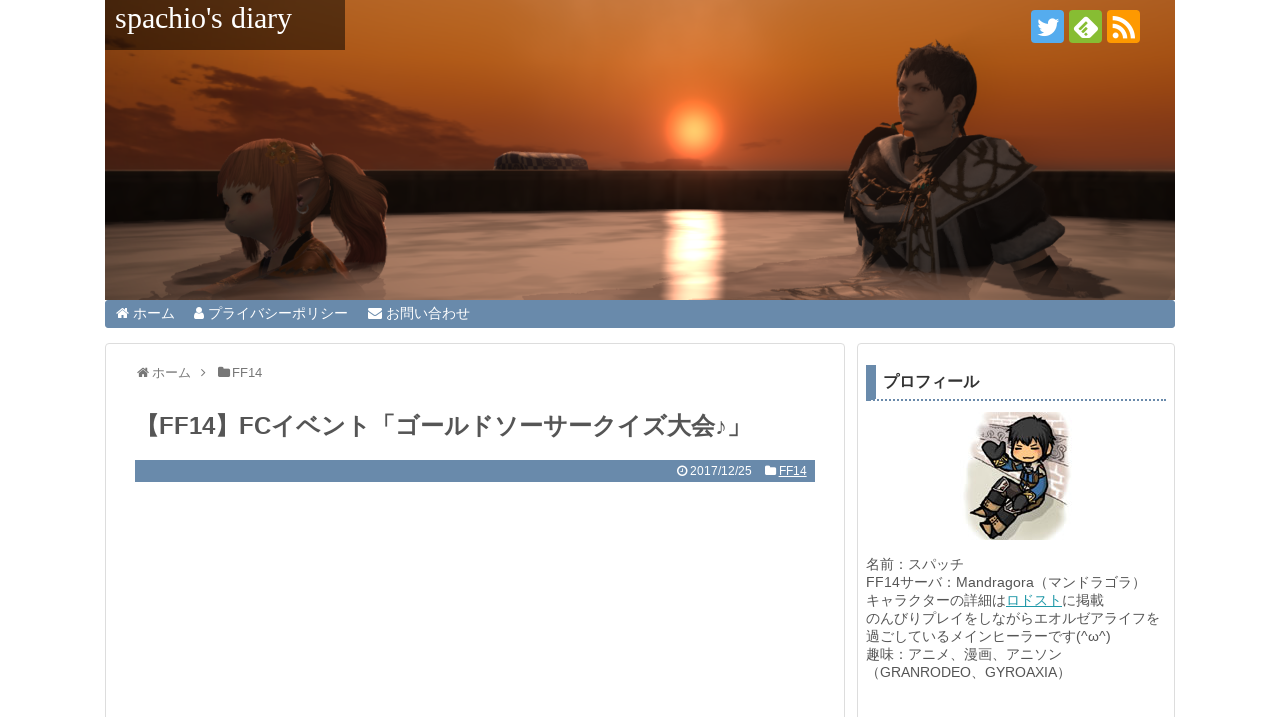

--- FILE ---
content_type: text/html; charset=UTF-8
request_url: https://spachiosiren.com/ff14/post-649/
body_size: 13248
content:
<!DOCTYPE html>
<html lang="ja">
<head>
<meta charset="UTF-8">
  <meta name="viewport" content="width=device-width,initial-scale=1.0">
<link rel="alternate" type="application/rss+xml" title="spachio&#039;s diary RSS Feed" href="https://spachiosiren.com/feed/" />
<link rel="pingback" href="https://spachiosiren.com/xmlrpc.php" />
<meta name="description" content="メリクリ～♪といっても平日だと社会人は普段の平日と変わりないですね(;'∀')北日本は天気も大荒れのようですのでお気をつけくださいませ＞＜さてさて昨日はFCのイベントでゴールドソーサーでクイズ大会を行ってました＾＾ルール・PT対抗戦（昨日は" />
<meta name="keywords" content="FF14" />
<!-- OGP -->
<meta property="og:type" content="article">
<meta property="og:description" content="メリクリ～♪といっても平日だと社会人は普段の平日と変わりないですね(;'∀')北日本は天気も大荒れのようですのでお気をつけくださいませ＞＜さてさて昨日はFCのイベントでゴールドソーサーでクイズ大会を行ってました＾＾ルール・PT対抗戦（昨日は">
<meta property="og:title" content="【FF14】FCイベント「ゴールドソーサークイズ大会♪」">
<meta property="og:url" content="https://spachiosiren.com/ff14/post-649/">
<meta property="og:image" content="https://spachiosiren.com/wp-content/uploads/2017/12/ffxiv_20171224_222954.png">
<meta property="og:site_name" content="spachio&#039;s diary">
<meta property="og:locale" content="ja_JP">
<!-- /OGP -->
<!-- Twitter Card -->
<meta name="twitter:card" content="summary">
<meta name="twitter:description" content="メリクリ～♪といっても平日だと社会人は普段の平日と変わりないですね(;'∀')北日本は天気も大荒れのようですのでお気をつけくださいませ＞＜さてさて昨日はFCのイベントでゴールドソーサーでクイズ大会を行ってました＾＾ルール・PT対抗戦（昨日は">
<meta name="twitter:title" content="【FF14】FCイベント「ゴールドソーサークイズ大会♪」">
<meta name="twitter:url" content="https://spachiosiren.com/ff14/post-649/">
<meta name="twitter:image" content="https://spachiosiren.com/wp-content/uploads/2017/12/ffxiv_20171224_222954.png">
<meta name="twitter:domain" content="spachiosiren.com">
<meta name="twitter:creator" content="@spacchi">
<meta name="twitter:site" content="@spacchi">
<!-- /Twitter Card -->


<script async src="https://pagead2.googlesyndication.com/pagead/js/adsbygoogle.js"></script>
<script>
     (adsbygoogle = window.adsbygoogle || []).push({
          google_ad_client: "ca-pub-3999001038248158",
          enable_page_level_ads: true
     });
</script><title>【FF14】FCイベント「ゴールドソーサークイズ大会♪」 | spachio&#039;s diary</title>

<!-- All in One SEO Pack 2.4.3 by Michael Torbert of Semper Fi Web Design[2087,2122] -->
<meta name="description"  content="メリクリ～♪ といっても平日だと社会人は普段の平日と変わりないですね(;&#039;∀&#039;) 北日本は天気も大荒れのようですのでお気をつけくださいませ＞＜ さてさて昨日はFCのイベントでゴールドソーサーでクイズ大会を行ってました＾＾ ルール ・PT対抗戦（昨日は10人いたので（主催者除く）、3・3・4の3チームで開催）" />

<link rel="canonical" href="https://spachiosiren.com/ff14/post-649/" />
<!-- /all in one seo pack -->
<link rel='dns-prefetch' href='//webfonts.xserver.jp' />
<link rel='dns-prefetch' href='//s.w.org' />
<link rel="alternate" type="application/rss+xml" title="spachio&#039;s diary &raquo; フィード" href="https://spachiosiren.com/feed/" />
<link rel="alternate" type="application/rss+xml" title="spachio&#039;s diary &raquo; コメントフィード" href="https://spachiosiren.com/comments/feed/" />
<link rel="alternate" type="application/rss+xml" title="spachio&#039;s diary &raquo; 【FF14】FCイベント「ゴールドソーサークイズ大会♪」 のコメントのフィード" href="https://spachiosiren.com/ff14/post-649/feed/" />
		<script type="text/javascript">
			window._wpemojiSettings = {"baseUrl":"https:\/\/s.w.org\/images\/core\/emoji\/2.3\/72x72\/","ext":".png","svgUrl":"https:\/\/s.w.org\/images\/core\/emoji\/2.3\/svg\/","svgExt":".svg","source":{"concatemoji":"https:\/\/spachiosiren.com\/wp-includes\/js\/wp-emoji-release.min.js"}};
			!function(t,a,e){var r,i,n,o=a.createElement("canvas"),l=o.getContext&&o.getContext("2d");function c(t){var e=a.createElement("script");e.src=t,e.defer=e.type="text/javascript",a.getElementsByTagName("head")[0].appendChild(e)}for(n=Array("flag","emoji4"),e.supports={everything:!0,everythingExceptFlag:!0},i=0;i<n.length;i++)e.supports[n[i]]=function(t){var e,a=String.fromCharCode;if(!l||!l.fillText)return!1;switch(l.clearRect(0,0,o.width,o.height),l.textBaseline="top",l.font="600 32px Arial",t){case"flag":return(l.fillText(a(55356,56826,55356,56819),0,0),e=o.toDataURL(),l.clearRect(0,0,o.width,o.height),l.fillText(a(55356,56826,8203,55356,56819),0,0),e===o.toDataURL())?!1:(l.clearRect(0,0,o.width,o.height),l.fillText(a(55356,57332,56128,56423,56128,56418,56128,56421,56128,56430,56128,56423,56128,56447),0,0),e=o.toDataURL(),l.clearRect(0,0,o.width,o.height),l.fillText(a(55356,57332,8203,56128,56423,8203,56128,56418,8203,56128,56421,8203,56128,56430,8203,56128,56423,8203,56128,56447),0,0),e!==o.toDataURL());case"emoji4":return l.fillText(a(55358,56794,8205,9794,65039),0,0),e=o.toDataURL(),l.clearRect(0,0,o.width,o.height),l.fillText(a(55358,56794,8203,9794,65039),0,0),e!==o.toDataURL()}return!1}(n[i]),e.supports.everything=e.supports.everything&&e.supports[n[i]],"flag"!==n[i]&&(e.supports.everythingExceptFlag=e.supports.everythingExceptFlag&&e.supports[n[i]]);e.supports.everythingExceptFlag=e.supports.everythingExceptFlag&&!e.supports.flag,e.DOMReady=!1,e.readyCallback=function(){e.DOMReady=!0},e.supports.everything||(r=function(){e.readyCallback()},a.addEventListener?(a.addEventListener("DOMContentLoaded",r,!1),t.addEventListener("load",r,!1)):(t.attachEvent("onload",r),a.attachEvent("onreadystatechange",function(){"complete"===a.readyState&&e.readyCallback()})),(r=e.source||{}).concatemoji?c(r.concatemoji):r.wpemoji&&r.twemoji&&(c(r.twemoji),c(r.wpemoji)))}(window,document,window._wpemojiSettings);
		</script>
		<style type="text/css">
img.wp-smiley,
img.emoji {
	display: inline !important;
	border: none !important;
	box-shadow: none !important;
	height: 1em !important;
	width: 1em !important;
	margin: 0 .07em !important;
	vertical-align: -0.1em !important;
	background: none !important;
	padding: 0 !important;
}
</style>
<link rel='stylesheet' id='simplicity-style-css'  href='https://spachiosiren.com/wp-content/themes/simplicity2/style.css' type='text/css' media='all' />
<link rel='stylesheet' id='responsive-style-css'  href='https://spachiosiren.com/wp-content/themes/simplicity2/css/responsive-pc.css' type='text/css' media='all' />
<link rel='stylesheet' id='skin-style-css'  href='https://spachiosiren.com/wp-content/themes/simplicity2-child/skins/skin-template/style.css' type='text/css' media='all' />
<link rel='stylesheet' id='font-awesome-style-css'  href='https://spachiosiren.com/wp-content/themes/simplicity2/webfonts/css/font-awesome.min.css' type='text/css' media='all' />
<link rel='stylesheet' id='icomoon-style-css'  href='https://spachiosiren.com/wp-content/themes/simplicity2/webfonts/icomoon/style.css' type='text/css' media='all' />
<link rel='stylesheet' id='responsive-mode-style-css'  href='https://spachiosiren.com/wp-content/themes/simplicity2/responsive.css' type='text/css' media='all' />
<link rel='stylesheet' id='narrow-style-css'  href='https://spachiosiren.com/wp-content/themes/simplicity2/css/narrow.css' type='text/css' media='all' />
<link rel='stylesheet' id='media-style-css'  href='https://spachiosiren.com/wp-content/themes/simplicity2/css/media.css' type='text/css' media='all' />
<link rel='stylesheet' id='extension-style-css'  href='https://spachiosiren.com/wp-content/themes/simplicity2/css/extension.css' type='text/css' media='all' />
<style id='extension-style-inline-css' type='text/css'>
#site-title a{color:#fff}#navi ul,#navi ul.sub-menu,#navi ul.children{background-color:#698aab;border-color:#698aab}#navi ul li a{color:#fff}#navi ul li a:hover{background-color:#007bbb}#sharebar{margin-left:-120px}#h-top{min-height:300px}.ad-space{text-align:center}ul.snsp li.twitter-page a span{background-color:#55acee}ul.snsp li.facebook-page a span{background-color:#3b5998}ul.snsp li.google-plus-page a span{background-color:#dd4b39}ul.snsp li.instagram-page a span{background-color:#3f729b}ul.snsp li.hatebu-page a span{background-color:#008fde}ul.snsp li.pinterest-page a span{background-color:#cc2127}ul.snsp li.youtube-page a span{background-color:#e52d27}ul.snsp li.flickr-page a span{background-color:#1d1d1b}ul.snsp li.github-page a span{background-color:#24292e}ul.snsp li.line-page a span{background-color:#00c300}ul.snsp li.feedly-page a span{background-color:#87bd33}ul.snsp li.push7-page a span{background-color:#eeac00}ul.snsp li.rss-page a span{background-color:#fe9900}ul.snsp li a:hover{opacity:.7}.article{font-size:15px} .entry-thumb img,.related-entry-thumb img,.widget_new_entries ul li img,.widget_new_popular ul li img,.widget_popular_ranking ul li img,#prev-next img,.widget_new_entries .new-entrys-large .new-entry img{border-radius:10px} #sidebar{background-color:#fff;padding:5px 8px;border-radius:4px;border:1px solid #ddd}@media screen and (max-width:639px){.article br{display:block}}#h-top{background-image:url(https://spachiosiren.com/wp-content/uploads/2017/11/cropped-ffxiv_20170723_145047.png)}
</style>
<link rel='stylesheet' id='child-style-css'  href='https://spachiosiren.com/wp-content/themes/simplicity2-child/style.css' type='text/css' media='all' />
<link rel='stylesheet' id='child-responsive-mode-style-css'  href='https://spachiosiren.com/wp-content/themes/simplicity2-child/responsive.css' type='text/css' media='all' />
<link rel='stylesheet' id='print-style-css'  href='https://spachiosiren.com/wp-content/themes/simplicity2/css/print.css' type='text/css' media='print' />
<link rel='stylesheet' id='contact-form-7-css'  href='https://spachiosiren.com/wp-content/plugins/contact-form-7/includes/css/styles.css' type='text/css' media='all' />
<link rel='stylesheet' id='font-awesome-four-css'  href='https://spachiosiren.com/wp-content/plugins/font-awesome-4-menus/css/font-awesome.min.css' type='text/css' media='all' />
<link rel='stylesheet' id='wordpress-popular-posts-css-css'  href='https://spachiosiren.com/wp-content/plugins/wordpress-popular-posts/public/css/wpp.css' type='text/css' media='all' />
<link rel='stylesheet' id='amazonjs-css'  href='https://spachiosiren.com/wp-content/plugins/amazonjs/css/amazonjs.css' type='text/css' media='all' />
<link rel='stylesheet' id='wp-associate-post-r2-css'  href='https://spachiosiren.com/wp-content/plugins/wp-associate-post-r2/css/skin-standard.css' type='text/css' media='all' />
<script type='text/javascript' src='https://spachiosiren.com/wp-includes/js/jquery/jquery.js'></script>
<script type='text/javascript' src='https://spachiosiren.com/wp-includes/js/jquery/jquery-migrate.min.js'></script>
<script type='text/javascript' src='//webfonts.xserver.jp/js/xserver.js'></script>
<script type='text/javascript'>
/* <![CDATA[ */
var wpp_params = {"sampling_active":"","sampling_rate":"100","ajax_url":"https:\/\/spachiosiren.com\/wp-admin\/admin-ajax.php","action":"update_views_ajax","ID":"649","token":"c780672925"};
/* ]]> */
</script>
<script type='text/javascript' src='https://spachiosiren.com/wp-content/plugins/wordpress-popular-posts/public/js/wpp.js'></script>
<link rel='shortlink' href='https://spachiosiren.com/?p=649' />
<link rel="alternate" type="application/json+oembed" href="https://spachiosiren.com/wp-json/oembed/1.0/embed?url=https%3A%2F%2Fspachiosiren.com%2Fff14%2Fpost-649%2F" />
<link rel="alternate" type="text/xml+oembed" href="https://spachiosiren.com/wp-json/oembed/1.0/embed?url=https%3A%2F%2Fspachiosiren.com%2Fff14%2Fpost-649%2F&#038;format=xml" />
		<style type="text/css">.recentcomments a{display:inline !important;padding:0 !important;margin:0 !important;}</style>
		<style type="text/css">.broken_link, a.broken_link {
	text-decoration: line-through;
}</style><link href="https://maxcdn.bootstrapcdn.com/font-awesome/4.7.0/css/font-awesome.min.css" rel="stylesheet" integrity="sha384-wvfXpqpZZVQGK6TAh5PVlGOfQNHSoD2xbE+QkPxCAFlNEevoEH3Sl0sibVcOQVnN" crossorigin="anonymous">
</head>
  <body class="post-template-default single single-post postid-649 single-format-standard categoryid-2" itemscope itemtype="http://schema.org/WebPage">
<!-- Google tag (gtag.js) -->
<script async src="https://www.googletagmanager.com/gtag/js?id=G-GKTS3PL0TX"></script>
<script>
  window.dataLayer = window.dataLayer || [];
  function gtag(){dataLayer.push(arguments);}
  gtag('js', new Date());

  gtag('config', 'G-GKTS3PL0TX');
</script>
    <div id="container">

      <!-- header -->
      <header itemscope itemtype="http://schema.org/WPHeader">
        <div id="header" class="clearfix">
          <div id="header-in">

                        <div id="h-top">
              <!-- モバイルメニュー表示用のボタン -->
<div id="mobile-menu">
  <a id="mobile-menu-toggle" href="#"><span class="fa fa-bars fa-2x"></span></a>
</div>

              <div class="alignleft top-title-catchphrase">
                <!-- サイトのタイトル -->
<p id="site-title" itemscope itemtype="http://schema.org/Organization">
  <a href="https://spachiosiren.com/">spachio&#039;s diary</a></p>
<!-- サイトの概要 -->
<p id="site-description">
  FF14のマンドラゴラ鯖で遊んでいるスパッチ（spacchi）がお届けするプレイ日記やお役立ち情報提供ブログです。たまに他のゲームやアニメ＆アニソン、漫画のことも書きます。</p>
              </div>

              <div class="alignright top-sns-follows">
                                <!-- SNSページ -->
<div class="sns-pages">
<ul class="snsp">
<li class="twitter-page"><a href="//twitter.com/spacchi" target="_blank" title="Twitterをフォロー" rel="nofollow"><span class="icon-twitter-logo"></span></a></li><li class="feedly-page"><a href="//feedly.com/i/subscription/feed/https://spachiosiren.com/feed/" target="blank" title="feedlyで更新情報を購読" rel="nofollow"><span class="icon-feedly-logo"></span></a></li><li class="rss-page"><a href="https://spachiosiren.com/feed/" target="_blank" title="RSSで更新情報をフォロー" rel="nofollow"><span class="icon-rss-logo"></span></a></li>  </ul>
</div>
                              </div>

            </div><!-- /#h-top -->
          </div><!-- /#header-in -->
        </div><!-- /#header -->
      </header>

      <!-- Navigation -->
<nav itemscope itemtype="http://schema.org/SiteNavigationElement">
  <div id="navi">
      	<div id="navi-in">
      <div class="menu-%e3%82%b0%e3%83%ad%e3%83%bc%e3%83%90%e3%83%ab%e3%83%a1%e3%83%8b%e3%83%a5%e3%83%bc-container"><ul id="menu-%e3%82%b0%e3%83%ad%e3%83%bc%e3%83%90%e3%83%ab%e3%83%a1%e3%83%8b%e3%83%a5%e3%83%bc" class="menu"><li id="menu-item-14" class="menu-item menu-item-type-custom menu-item-object-custom menu-item-home menu-item-14"><a href="https://spachiosiren.com/"><i class="fa fa-home"></i><span class="fontawesome-text"> ホーム</span></a></li>
<li id="menu-item-93" class="menu-item menu-item-type-post_type menu-item-object-page menu-item-93"><a href="https://spachiosiren.com/privacypolicy/"><i class="fa fa-user"></i><span class="fontawesome-text"> プライバシーポリシー</span></a></li>
<li id="menu-item-26" class="menu-item menu-item-type-post_type menu-item-object-page menu-item-26"><a href="https://spachiosiren.com/contact/"><i class="fa fa-envelope"></i><span class="fontawesome-text"> お問い合わせ</span></a></li>
</ul></div>    </div><!-- /#navi-in -->
  </div><!-- /#navi -->
</nav>
<!-- /Navigation -->
      <!-- 本体部分 -->
      <div id="body">
        <div id="body-in" class="cf">

          
          <!-- main -->
          <main itemscope itemprop="mainContentOfPage">
            <div id="main" itemscope itemtype="http://schema.org/Blog">
      <div id="simplicityclassictextwidget-9" class="widget-over-breadcrumbs classic-textwidget">				<div class="classic-text-widget"></div>
			</div>  
  <div id="breadcrumb" class="breadcrumb-category"><div itemtype="https://schema.org/ListItem" itemscope="" class="breadcrumb-home"><span class="fa fa-home fa-fw"></span><a href="https://spachiosiren.com" itemprop="url"><span itemprop="title">ホーム</span></a><span class="sp"><span class="fa fa-angle-right"></span></span></div><div itemtype="https://schema.org/ListItem" itemscope=""><span class="fa fa-folder fa-fw"></span><a href="https://spachiosiren.com/category/ff14/" itemprop="url"><span itemprop="title">FF14</span></a></div></div><!-- /#breadcrumb -->  <div id="post-649" class="post-649 post type-post status-publish format-standard has-post-thumbnail hentry category-ff14 tag-ff14 tag-poccopoco tag-22">
  <article class="article">
  
      <div id="custom_html-10" class="widget_text widget-over-articletitle widget_custom_html"><div class="textwidget custom-html-widget"></div></div>  
  <header>
    <h1 class="entry-title">
            【FF14】FCイベント「ゴールドソーサークイズ大会♪」          </h1>
    <p class="post-meta">
            <span class="post-date"><span class="fa fa-clock-o fa-fw"></span><time class="entry-date date published updated" datetime="2017-12-25T22:49:45+00:00">2017/12/25</time></span>
    
      <span class="category"><span class="fa fa-folder fa-fw"></span><a href="https://spachiosiren.com/category/ff14/" rel="category tag">FF14</a></span>

      
      
      
      
      
    </p>

    
    
    
          <div id="custom_html-11" class="widget_text widget-over-article widget_custom_html"><div class="textwidget custom-html-widget"><script async src="//pagead2.googlesyndication.com/pagead/js/adsbygoogle.js"></script>
<!-- spa-textlink -->
<ins class="adsbygoogle"
     style="display:block"
     data-ad-client="ca-pub-3999001038248158"
     data-ad-slot="7833480537"
     data-ad-format="link"
     data-full-width-responsive="true"></ins>
<script>
(adsbygoogle = window.adsbygoogle || []).push({});
</script></div></div>      </header>

  
  <div id="the-content" class="entry-content">
  <p>メリクリ～♪<br />
といっても平日だと社会人は普段の平日と変わりないですね(;&#8217;∀&#8217;)<br />
北日本は天気も大荒れのようですのでお気をつけくださいませ＞＜</p>
<p>さてさて昨日はFCのイベントでゴールドソーサーでクイズ大会を行ってました＾＾</p>
<h3>ルール</h3>
<p>・PT対抗戦（昨日は10人いたので（主催者除く）、3・3・4の3チームで開催）<br />
・出題後、解答を探しに行くときにはチーム全員で行くのもOK、メンバーを一人残しておくのもOK<br />
・移動の際はスプリントはOK、エーテライトはNG、忍者などで移動を早くするのもNG<br />
・解答は出題者にエモート（昨日は出題者の趣味！？で/slap）した上でTELLで解答<br />
・1着のチームは10pt、2着は5pt。誤答の場合はマイナス2pt<br />
・クイズ中にGATEが発生した場合、任意で参加可能。クリアした場合は一人につき5pt。チーム全員がクリアした場合はボーナスで10pt</p>
<p><img class="alignnone size-large wp-image-652" src="http://spachiosiren.com/wp-content/uploads/2017/12/ffxiv_20171224_222153-1024x557.png" alt="" width="680" height="370" srcset="https://spachiosiren.com/wp-content/uploads/2017/12/ffxiv_20171224_222153-1024x557.png 1024w, https://spachiosiren.com/wp-content/uploads/2017/12/ffxiv_20171224_222153-500x272.png 500w, https://spachiosiren.com/wp-content/uploads/2017/12/ffxiv_20171224_222153-768x418.png 768w, https://spachiosiren.com/wp-content/uploads/2017/12/ffxiv_20171224_222153-320x174.png 320w" sizes="(max-width: 680px) 100vw, 680px" /></p>
<h3>問題</h3>
<p>Q.ゴールドソーサー内の噴水の数は？<br />
<img class="alignnone size-large wp-image-657" src="http://spachiosiren.com/wp-content/uploads/2017/12/ffxiv_20171224_222954-1024x557.png" alt="" width="680" height="370" srcset="https://spachiosiren.com/wp-content/uploads/2017/12/ffxiv_20171224_222954-1024x557.png 1024w, https://spachiosiren.com/wp-content/uploads/2017/12/ffxiv_20171224_222954-500x272.png 500w, https://spachiosiren.com/wp-content/uploads/2017/12/ffxiv_20171224_222954-768x418.png 768w, https://spachiosiren.com/wp-content/uploads/2017/12/ffxiv_20171224_222954-320x174.png 320w" sizes="(max-width: 680px) 100vw, 680px" /></p>
<p>Q.ゴールドソーサーに河童がいるのはどこのエリア？<br />
<img class="alignnone size-large wp-image-655" src="http://spachiosiren.com/wp-content/uploads/2017/12/ffxiv_20171224_223700-1024x557.png" alt="" width="680" height="370" srcset="https://spachiosiren.com/wp-content/uploads/2017/12/ffxiv_20171224_223700-1024x557.png 1024w, https://spachiosiren.com/wp-content/uploads/2017/12/ffxiv_20171224_223700-500x272.png 500w, https://spachiosiren.com/wp-content/uploads/2017/12/ffxiv_20171224_223700-768x418.png 768w, https://spachiosiren.com/wp-content/uploads/2017/12/ffxiv_20171224_223700-320x174.png 320w" sizes="(max-width: 680px) 100vw, 680px" /></p>
<p>Q.テルビ・ケスルビが待っている人は？<br />
<img class="alignnone size-large wp-image-656" src="http://spachiosiren.com/wp-content/uploads/2017/12/ffxiv_20171224_224049-1024x557.jpg" alt="" width="680" height="370" srcset="https://spachiosiren.com/wp-content/uploads/2017/12/ffxiv_20171224_224049-1024x557.jpg 1024w, https://spachiosiren.com/wp-content/uploads/2017/12/ffxiv_20171224_224049-500x272.jpg 500w, https://spachiosiren.com/wp-content/uploads/2017/12/ffxiv_20171224_224049-768x418.jpg 768w, https://spachiosiren.com/wp-content/uploads/2017/12/ffxiv_20171224_224049-320x174.jpg 320w" sizes="(max-width: 680px) 100vw, 680px" /></p>
<p>とかとか他にも結構な問題数が出題されて、どれもパッとわかるようなものじゃないのでメンバーとパーティーチャットで相談しながらワイワイ楽しんでましたｗ<br />
（皆さん上の問題すぐにわかりますか？）</p>
<p>あと、SS撮り忘れてしまったけど、途中発生したGATE『はないきフンガー』ではメンバー全員クリアの奇跡が起きましたｗｗｗ<br />
（クリア確率が高い位置にメンバー全員が固まる作戦が見事に的中ｗ）</p>
<h3>結果</h3>
<p>最初は出遅れた我がチームは奇跡のGATEクリアもあってかなりいい勝負をしていたのですが、お約束の最終問題で結果が決まるパティーンにより残念ながら2位にｗ</p>
<p>1位のチームはメンバー間でダイス勝負を行い、1番数字が大きかった人は子コアラのミニオンとそれ以外のメンバーはハイマテ。<br />
3位のチームはメンバー間でダイス勝負を行い、1番数字が低かった人に剥製が送られました。<br />
2位の我がチームは・・・何もなし！ｗｗｗ</p>
<p>&ensp;</p>
<p>終了後に行われた剥製の設置式ｗでかいｗｗｗ<br />
<img class="alignnone size-large wp-image-664" src="http://spachiosiren.com/wp-content/uploads/2017/12/ffxiv_20171224_233713-1024x557.png" alt="" width="680" height="370" srcset="https://spachiosiren.com/wp-content/uploads/2017/12/ffxiv_20171224_233713-1024x557.png 1024w, https://spachiosiren.com/wp-content/uploads/2017/12/ffxiv_20171224_233713-500x272.png 500w, https://spachiosiren.com/wp-content/uploads/2017/12/ffxiv_20171224_233713-768x418.png 768w, https://spachiosiren.com/wp-content/uploads/2017/12/ffxiv_20171224_233713-320x174.png 320w" sizes="(max-width: 680px) 100vw, 680px" /></p>
<p>久しぶりのFCイベでしたが楽しかったです＾＾<br />
幹事のメンバーと集まったメンバーの皆さんお疲れさまでした！また遊びましょう～(/・ω・)/</p>
  </div>

  <footer>
    <!-- ページリンク -->
          <div id="custom_html-4" class="widget_text widget-under-article widget_custom_html"><div class="textwidget custom-html-widget">✨<b>ブログランキングに参加中です！応援クリックお願いします</b>✨
<br>
<a href="//blog.with2.net/link/?576776:1412" target="_blank"><img alt="" src="https://blog.with2.net/img/banner/c/banner_1/br_c_1412_1.gif" title="FF14ランキング"></a><a href="//game.blogmura.com/ff14/ranking.html" target="_blank"><img src="//game.blogmura.com/ff14/img/ff1488_31.gif" width="88" height="31" border="0" alt="にほんブログ村 ゲームブログ FF14（FFXIV）へ" /></a><a href="https://ff14.axdx.net/" target="_blank"><img src="https://spachiosiren.com/wp-content/uploads/2024/06/banner1.gif" border="0" alt="エフエフ14アンテナ" /></a></div></div><div id="pc_double_ads-3" class="widget-under-article widget_pc_double_ads">      <div class="ad-article-bottom ad-space ad-widget">
        <div class="ad-label"></div>
        <div class="ad-left ad-pc adsense-336">スポンサーリンク
<script async src="//pagead2.googlesyndication.com/pagead/js/adsbygoogle.js"></script>
<!-- spa-pc-bodyunder1 -->
<ins class="adsbygoogle"
     style="display:inline-block;width:336px;height:280px"
     data-ad-client="ca-pub-3999001038248158"
     data-ad-slot="5186505089"></ins>
<script>
(adsbygoogle = window.adsbygoogle || []).push({});
</script></div>
        <div class="ad-right ad-pc adsense-336">スポンサーリンク
<script async src="//pagead2.googlesyndication.com/pagead/js/adsbygoogle.js"></script>
<!-- spa-pc-bodyunder2 -->
<ins class="adsbygoogle"
     style="display:inline-block;width:336px;height:280px"
     data-ad-client="ca-pub-3999001038248158"
     data-ad-slot="7814213016"></ins>
<script>
(adsbygoogle = window.adsbygoogle || []).push({});
</script></div>
        <div class="clear"></div>
      </div>
      </div>            
      <!-- 文章下広告 -->
                  

    
    <div id="sns-group" class="sns-group sns-group-bottom">
    <div class="sns-buttons sns-buttons-pc">
    <ul class="snsb snsb-balloon clearfix">
            <li class="balloon-btn facebook-balloon-btn">
      <span class="balloon-btn-set">
        <span class="arrow-box">
          <a href="//www.facebook.com/sharer/sharer.php?u=https://spachiosiren.com/ff14/post-649/&amp;t=%E3%80%90FF14%E3%80%91FC%E3%82%A4%E3%83%99%E3%83%B3%E3%83%88%E3%80%8C%E3%82%B4%E3%83%BC%E3%83%AB%E3%83%89%E3%82%BD%E3%83%BC%E3%82%B5%E3%83%BC%E3%82%AF%E3%82%A4%E3%82%BA%E5%A4%A7%E4%BC%9A%E2%99%AA%E3%80%8D" target="blank" class="arrow-box-link facebook-arrow-box-link" rel="nofollow">
            <span class="social-count facebook-count"><span class="fa fa-spinner fa-pulse"></span></span>
          </a>
        </span>
        <a href="//www.facebook.com/sharer/sharer.php?u=https://spachiosiren.com/ff14/post-649/&amp;t=%E3%80%90FF14%E3%80%91FC%E3%82%A4%E3%83%99%E3%83%B3%E3%83%88%E3%80%8C%E3%82%B4%E3%83%BC%E3%83%AB%E3%83%89%E3%82%BD%E3%83%BC%E3%82%B5%E3%83%BC%E3%82%AF%E3%82%A4%E3%82%BA%E5%A4%A7%E4%BC%9A%E2%99%AA%E3%80%8D" target="blank" class="balloon-btn-link facebook-balloon-btn-link" rel="nofollow">
          <span class="icon-facebook"></span>
        </a>
      </span>
    </li>
                <li class="balloon-btn hatena-balloon-btn">
      <span class="balloon-btn-set">
        <span class="arrow-box">
          <a href="//b.hatena.ne.jp/entry/s/spachiosiren.com/ff14/post-649/" target="blank" class="arrow-box-link hatena-arrow-box-link" rel="nofollow">
            <span class="social-count hatebu-count"><span class="fa fa-spinner fa-pulse"></span></span>
          </a>
        </span>
        <a href="//b.hatena.ne.jp/entry/s/spachiosiren.com/ff14/post-649/" target="blank" class="hatena-bookmark-button balloon-btn-link hatena-balloon-btn-link" data-hatena-bookmark-layout="simple" title="【FF14】FCイベント「ゴールドソーサークイズ大会♪」" rel="nofollow">
          <span class="icon-hatena"></span>
        </a>
      </span>
    </li>
                            <li class="balloon-btn feedly-balloon-btn">
      <span class="balloon-btn-set">
        <span class="arrow-box">
          <a href="//feedly.com/i/subscription/feed/https://spachiosiren.com/feed/" target="blank" class="arrow-box-link feedly-arrow-box-link" rel="nofollow">
            <span class="social-count feedly-count"><span class="fa fa-spinner fa-pulse"></span></span>
          </a>
        </span>
        <a href="//feedly.com/i/subscription/feed/https://spachiosiren.com/feed/" target="blank" class="balloon-btn-link feedly-balloon-btn-link" rel="nofollow">
          <span class="icon-feedly"></span>
        </a>
      </span>
    </li>
        <li class="balloon-btn comments-balloon-btn">
  <span class="balloon-btn-set">
    <span class="arrow-box">
      <a href="#reply-title" class="arrow-box-link feedly-arrow-box-link" rel="nofollow">
        <span class="social-count comments-count">0</span>
      </a>
    </span>
    <a href="#reply-title" class="balloon-btn-link comments-balloon-btn-link" rel="nofollow">
      <span class="fa fa-comment"></span>
    </a>
  </span>
</li>
  </ul>
</div>

    <!-- SNSページ -->
<div class="sns-pages">
<ul class="snsp">
<li class="twitter-page"><a href="//twitter.com/spacchi" target="_blank" title="Twitterをフォロー" rel="nofollow"><span class="icon-twitter-logo"></span></a></li><li class="feedly-page"><a href="//feedly.com/i/subscription/feed/https://spachiosiren.com/feed/" target="blank" title="feedlyで更新情報を購読" rel="nofollow"><span class="icon-feedly-logo"></span></a></li><li class="rss-page"><a href="https://spachiosiren.com/feed/" target="_blank" title="RSSで更新情報をフォロー" rel="nofollow"><span class="icon-rss-logo"></span></a></li>  </ul>
</div>
    </div>

          <div id="widget-under-sns-buttons" class="widgets">
      <div id="custom_html-7" class="widget_text widget-under-sns-buttons widget_custom_html"><div class="textwidget custom-html-widget"><script async src="//pagead2.googlesyndication.com/pagead/js/adsbygoogle.js"></script>
<ins class="adsbygoogle"
     style="display:block"
     data-ad-format="autorelaxed"
     data-ad-client="ca-pub-3999001038248158"
     data-ad-slot="4442227953"></ins>
<script>
     (adsbygoogle = window.adsbygoogle || []).push({});
</script></div></div>      </div>
    
    <p class="footer-post-meta">

            <span class="post-tag"><span class="fa fa-tags fa-fw"></span><a href="https://spachiosiren.com/tag/ff14/" rel="tag">FF14</a><span class="tag-separator">, </span><a href="https://spachiosiren.com/tag/poccopoco/" rel="tag">poccopoco</a><span class="tag-separator">, </span><a href="https://spachiosiren.com/tag/%e3%82%a4%e3%83%99%e3%83%b3%e3%83%88/" rel="tag">イベント</a></span>
      
      
      
          </p>
  </footer>
  </article><!-- .article -->
  </div><!-- .post -->

      <div id="under-entry-body">

      


        <!-- 広告 -->
                  
      
      <div class="navigation">
<div id="prev-next" class="clearfix">
<a href="https://spachiosiren.com/ff14/post-643/" title="【FF14】リテイナーベンチャー金策簿（2017年12月17日～12月23日）" id="prev" class="clearfix">
        <div id="prev-title"><span class="fa fa-arrow-left pull-left"></span></div>
        <img width="100" height="100" src="https://spachiosiren.com/wp-content/uploads/2017/11/ffxiv_20171109_005737-100x100.png" class="attachment-thumb100 size-thumb100 wp-post-image" alt="" srcset="https://spachiosiren.com/wp-content/uploads/2017/11/ffxiv_20171109_005737-100x100.png 100w, https://spachiosiren.com/wp-content/uploads/2017/11/ffxiv_20171109_005737-150x150.png 150w" sizes="(max-width: 100px) 100vw, 100px" />
        <p>【FF14】リテイナーベンチャー金策簿（2017年12月17日～12月23日）</p></a><a href="https://spachiosiren.com/ff14/post-668/" title="【FF14】学者リハビリ" id="next" class="clearfix">
        <div id="next-title"><span class="fa fa-arrow-right pull-left"></span></div>
        <img width="100" height="100" src="https://spachiosiren.com/wp-content/uploads/2017/12/ffxiv_20171226_233637-100x100.png" class="attachment-thumb100 size-thumb100 wp-post-image" alt="" srcset="https://spachiosiren.com/wp-content/uploads/2017/12/ffxiv_20171226_233637-100x100.png 100w, https://spachiosiren.com/wp-content/uploads/2017/12/ffxiv_20171226_233637-300x300.png 300w, https://spachiosiren.com/wp-content/uploads/2017/12/ffxiv_20171226_233637-150x150.png 150w" sizes="(max-width: 100px) 100vw, 100px" />
<p>【FF14】学者リハビリ</p></a></div>
</div><!-- /.navigation -->
      <!-- comment area -->
<div id="comment-area">
	<aside>	<div id="respond" class="comment-respond">
		<h2 id="reply-title" class="comment-reply-title">コメントする <small><a rel="nofollow" id="cancel-comment-reply-link" href="/ff14/post-649/#respond" style="display:none;">コメントをキャンセル</a></small></h2>			<form action="https://spachiosiren.com/wp-comments-post.php" method="post" id="commentform" class="comment-form">
				<p class="comment-notes"><span id="email-notes">コメントは管理者承認後に公開されます。</span></p><p class="comment-form-comment"><textarea id="comment" class="expanding" name="comment" cols="45" rows="8" aria-required="true" placeholder=""></textarea></p><p class="comment-form-author"><label for="author">名前</label> <input id="author" name="author" type="text" value="" size="30" maxlength="245" /></p>


<p class="form-submit"><input name="submit" type="submit" id="submit" class="submit" value="コメントを送信" /> <input type='hidden' name='comment_post_ID' value='649' id='comment_post_ID' />
<input type='hidden' name='comment_parent' id='comment_parent' value='0' />
</p><p style="display: none;"><input type="hidden" id="akismet_comment_nonce" name="akismet_comment_nonce" value="b5b2566872" /></p><p style="display: none;"><input type="hidden" id="ak_js" name="ak_js" value="202"/></p>			</form>
			</div><!-- #respond -->
	</aside></div>
<!-- /comment area -->      </div>
    
            </div><!-- /#main -->
          </main>
        <!-- sidebar -->
<div id="sidebar" role="complementary">
    
  <div id="sidebar-widget">
  <!-- ウイジェット -->
  <aside id="text-2" class="widget widget_text"><h3 class="widget_title sidebar_widget_title">プロフィール</h3>			<div class="textwidget"><p><center><img alt="" src="http://spachiosiren.com/wp-content/uploads/2017/11/profile.jpg" align="center" /></center><br />
名前：スパッチ<br />
FF14サーバ：Mandragora（マンドラゴラ）<br />
キャラクターの詳細は<a href="https://jp.finalfantasyxiv.com/lodestone/character/3236730/" target="_blank" rel="noopener">ロドスト</a>に掲載<br />
のんびりプレイをしながらエオルゼアライフを過ごしているメインヒーラーです(^ω^)<br />
趣味：アニメ、漫画、アニソン（GRANRODEO、GYROAXIA）</p>
</div>
		</aside><aside id="custom_html-5" class="widget_text widget widget_custom_html"><h3 class="widget_title sidebar_widget_title">お友達</h3><div class="textwidget custom-html-widget">しょもさんの<a href="https://www.youtube.com/channel/UCLYHjDGBWTRqIP-d4vHhx9Q" target="_blank">YouTubeチャンネル</a>
<br>
しょもさんの<a href="https://syomomon.com/" target="_blank">ブログ</a>
<br>
☆制作の励みになるので是非YouTubeチャンネル登録お願いします☆</div></aside><aside id="custom_html-3" class="widget_text widget widget_custom_html"><h3 class="widget_title sidebar_widget_title">参加ランキング</h3><div class="textwidget custom-html-widget">☆応援クリックお願いします☆<br>
<a href="//blog.with2.net/link/?576776:1412" target="_blank"><img alt="" src="https://blog.with2.net/img/banner/c/banner_1/br_c_1412_1.gif" title="FF14ランキング"></a><a href="//game.blogmura.com/ff14/ranking.html" target="_blank"><img src="//game.blogmura.com/ff14/img/ff1488_31.gif" width="88" height="31" border="0" alt="にほんブログ村 ゲームブログ FF14（FFXIV）へ" /></a><a href="https://ff14.axdx.net/" target="_blank"><img src="https://spachiosiren.com/wp-content/uploads/2024/06/banner1.gif" border="0" alt="エフエフ14アンテナ" /></a>
</div></aside><aside id="pc_text-4" class="widget widget_pc_text">      <div class="text-pc">
        <center>スポンサーリンク</center>
<script async src="//pagead2.googlesyndication.com/pagead/js/adsbygoogle.js"></script>
<!-- spa-sidebar -->
<ins class="adsbygoogle"
     style="display:inline-block;width:300px;height:600px"
     data-ad-client="ca-pub-3999001038248158"
     data-ad-slot="1454239672"></ins>
<script>
(adsbygoogle = window.adsbygoogle || []).push({});
</script>      </div>
      </aside>          <aside id="new_entries-2" class="widget widget_new_entries"><h3 class="widget_title sidebar_widget_title">新着記事</h3><ul class="new-entrys">
<li class="new-entry">
  <div class="new-entry-thumb">
      <a href="https://spachiosiren.com/ff14/post-6421/" class="new-entry-image" title="【FF14】プライズ情報：ファイナルファンタジーXIV　ピクトマンサーのボールペン＆メモセット"><img width="100" height="100" src="https://spachiosiren.com/wp-content/uploads/2025/02/pict-100x100.jpg" class="attachment-thumb100 size-thumb100 wp-post-image" alt="" srcset="https://spachiosiren.com/wp-content/uploads/2025/02/pict-100x100.jpg 100w, https://spachiosiren.com/wp-content/uploads/2025/02/pict-300x300.jpg 300w, https://spachiosiren.com/wp-content/uploads/2025/02/pict-480x480.jpg 480w, https://spachiosiren.com/wp-content/uploads/2025/02/pict-150x150.jpg 150w, https://spachiosiren.com/wp-content/uploads/2025/02/pict-320x320.jpg 320w, https://spachiosiren.com/wp-content/uploads/2025/02/pict.jpg 500w" sizes="(max-width: 100px) 100vw, 100px" /></a>
    </div><!-- /.new-entry-thumb -->

  <div class="new-entry-content">
    <a href="https://spachiosiren.com/ff14/post-6421/" class="new-entry-title" title="【FF14】プライズ情報：ファイナルファンタジーXIV　ピクトマンサーのボールペン＆メモセット">【FF14】プライズ情報：ファイナルファンタジーXIV　ピクトマンサーのボールペン＆メモセット</a>
  </div><!-- /.new-entry-content -->

</li><!-- /.new-entry -->
<li class="new-entry">
  <div class="new-entry-thumb">
      <a href="https://spachiosiren.com/ff14/post-6399/" class="new-entry-image" title="【FF14】ライブBlu-ray Disc予約受付中！「THE PRIMALS Live in Japan &#8211; Darkest Before Dawn」"><img width="100" height="100" src="https://spachiosiren.com/wp-content/uploads/2025/02/91xlvWA9x5L._AC_SL1500_-100x100.jpg" class="attachment-thumb100 size-thumb100 wp-post-image" alt="" srcset="https://spachiosiren.com/wp-content/uploads/2025/02/91xlvWA9x5L._AC_SL1500_-100x100.jpg 100w, https://spachiosiren.com/wp-content/uploads/2025/02/91xlvWA9x5L._AC_SL1500_-300x300.jpg 300w, https://spachiosiren.com/wp-content/uploads/2025/02/91xlvWA9x5L._AC_SL1500_-150x150.jpg 150w" sizes="(max-width: 100px) 100vw, 100px" /></a>
    </div><!-- /.new-entry-thumb -->

  <div class="new-entry-content">
    <a href="https://spachiosiren.com/ff14/post-6399/" class="new-entry-title" title="【FF14】ライブBlu-ray Disc予約受付中！「THE PRIMALS Live in Japan &#8211; Darkest Before Dawn」">【FF14】ライブBlu-ray Disc予約受付中！「THE PRIMALS Live in Japan &#8211; Darkest Before Dawn」</a>
  </div><!-- /.new-entry-content -->

</li><!-- /.new-entry -->
<li class="new-entry">
  <div class="new-entry-thumb">
      <a href="https://spachiosiren.com/ff14/post-6383/" class="new-entry-image" title="【FF14】「DAWNTRAIL: FINAL FANTASY XIV Original Soundtrack」発売中！"><img width="100" height="100" src="https://spachiosiren.com/wp-content/uploads/2024/11/71DOPmTuGmL._AC_SL1500_-100x100.jpg" class="attachment-thumb100 size-thumb100 wp-post-image" alt="" srcset="https://spachiosiren.com/wp-content/uploads/2024/11/71DOPmTuGmL._AC_SL1500_-100x100.jpg 100w, https://spachiosiren.com/wp-content/uploads/2024/11/71DOPmTuGmL._AC_SL1500_-300x300.jpg 300w, https://spachiosiren.com/wp-content/uploads/2024/11/71DOPmTuGmL._AC_SL1500_-500x500.jpg 500w, https://spachiosiren.com/wp-content/uploads/2024/11/71DOPmTuGmL._AC_SL1500_-768x768.jpg 768w, https://spachiosiren.com/wp-content/uploads/2024/11/71DOPmTuGmL._AC_SL1500_-1024x1024.jpg 1024w, https://spachiosiren.com/wp-content/uploads/2024/11/71DOPmTuGmL._AC_SL1500_-150x150.jpg 150w, https://spachiosiren.com/wp-content/uploads/2024/11/71DOPmTuGmL._AC_SL1500_-320x320.jpg 320w, https://spachiosiren.com/wp-content/uploads/2024/11/71DOPmTuGmL._AC_SL1500_.jpg 1500w" sizes="(max-width: 100px) 100vw, 100px" /></a>
    </div><!-- /.new-entry-thumb -->

  <div class="new-entry-content">
    <a href="https://spachiosiren.com/ff14/post-6383/" class="new-entry-title" title="【FF14】「DAWNTRAIL: FINAL FANTASY XIV Original Soundtrack」発売中！">【FF14】「DAWNTRAIL: FINAL FANTASY XIV Original Soundtrack」発売中！</a>
  </div><!-- /.new-entry-content -->

</li><!-- /.new-entry -->
<li class="new-entry">
  <div class="new-entry-thumb">
      <a href="https://spachiosiren.com/ff14/post-6344/" class="new-entry-image" title="【FF14】[金策レポート]リテイナーベンチャーほりだしもの依頼（2024年9月22日～2024年9月28日）"><img width="100" height="100" src="https://spachiosiren.com/wp-content/uploads/2024/08/ffxiv_20240831_221412_155-100x100.png" class="attachment-thumb100 size-thumb100 wp-post-image" alt="" srcset="https://spachiosiren.com/wp-content/uploads/2024/08/ffxiv_20240831_221412_155-100x100.png 100w, https://spachiosiren.com/wp-content/uploads/2024/08/ffxiv_20240831_221412_155-300x300.png 300w, https://spachiosiren.com/wp-content/uploads/2024/08/ffxiv_20240831_221412_155-150x150.png 150w" sizes="(max-width: 100px) 100vw, 100px" /></a>
    </div><!-- /.new-entry-thumb -->

  <div class="new-entry-content">
    <a href="https://spachiosiren.com/ff14/post-6344/" class="new-entry-title" title="【FF14】[金策レポート]リテイナーベンチャーほりだしもの依頼（2024年9月22日～2024年9月28日）">【FF14】[金策レポート]リテイナーベンチャーほりだしもの依頼（2024年9月22日～2024年9月28日）</a>
  </div><!-- /.new-entry-content -->

</li><!-- /.new-entry -->
<li class="new-entry">
  <div class="new-entry-thumb">
      <a href="https://spachiosiren.com/ff14/post-6357/" class="new-entry-image" title="【FF14】プライズ情報：ファイナルファンタジーXIV　ポージングぬいぐるみ　トードスーツ"><img width="100" height="100" src="https://spachiosiren.com/wp-content/uploads/2024/09/sprigan-100x100.jpg" class="attachment-thumb100 size-thumb100 wp-post-image" alt="" srcset="https://spachiosiren.com/wp-content/uploads/2024/09/sprigan-100x100.jpg 100w, https://spachiosiren.com/wp-content/uploads/2024/09/sprigan-150x150.jpg 150w, https://spachiosiren.com/wp-content/uploads/2024/09/sprigan.jpg 300w" sizes="(max-width: 100px) 100vw, 100px" /></a>
    </div><!-- /.new-entry-thumb -->

  <div class="new-entry-content">
    <a href="https://spachiosiren.com/ff14/post-6357/" class="new-entry-title" title="【FF14】プライズ情報：ファイナルファンタジーXIV　ポージングぬいぐるみ　トードスーツ">【FF14】プライズ情報：ファイナルファンタジーXIV　ポージングぬいぐるみ　トードスーツ</a>
  </div><!-- /.new-entry-content -->

</li><!-- /.new-entry -->
</ul>
<div class="clear"></div>
</aside>      <aside id="recent-comments-2" class="widget widget_recent_comments"><h3 class="widget_title sidebar_widget_title">最近のコメント</h3><ul id="recentcomments"><li class="recentcomments"><a href="https://spachiosiren.com/ff14/post-3112/#comment-224">【FF14】お得意様用クラフターマクロ【パッチ5.1】</a> に <span class="comment-author-link">スパッチ</span> より</li><li class="recentcomments"><a href="https://spachiosiren.com/ff14/post-3112/#comment-222">【FF14】お得意様用クラフターマクロ【パッチ5.1】</a> に <span class="comment-author-link">bob</span> より</li><li class="recentcomments"><a href="https://spachiosiren.com/ff14/post-3112/#comment-219">【FF14】お得意様用クラフターマクロ【パッチ5.1】</a> に <span class="comment-author-link">スパッチ</span> より</li><li class="recentcomments"><a href="https://spachiosiren.com/ff14/post-3112/#comment-215">【FF14】お得意様用クラフターマクロ【パッチ5.1】</a> に <span class="comment-author-link">通りすがり</span> より</li><li class="recentcomments"><a href="https://spachiosiren.com/ff14/post-2804/#comment-202">【FF14】初見で行く「イノセンス討滅戦」</a> に <span class="comment-author-link">スパッチ</span> より</li></ul></aside><aside id="calendar-2" class="widget widget_calendar"><h3 class="widget_title sidebar_widget_title">カレンダー</h3><div id="calendar_wrap" class="calendar_wrap"><table id="wp-calendar">
	<caption>2026年1月</caption>
	<thead>
	<tr>
		<th scope="col" title="月曜日">月</th>
		<th scope="col" title="火曜日">火</th>
		<th scope="col" title="水曜日">水</th>
		<th scope="col" title="木曜日">木</th>
		<th scope="col" title="金曜日">金</th>
		<th scope="col" title="土曜日">土</th>
		<th scope="col" title="日曜日">日</th>
	</tr>
	</thead>

	<tfoot>
	<tr>
		<td colspan="3" id="prev"><a href="https://spachiosiren.com/2025/02/">&laquo; 2月</a></td>
		<td class="pad">&nbsp;</td>
		<td colspan="3" id="next" class="pad">&nbsp;</td>
	</tr>
	</tfoot>

	<tbody>
	<tr>
		<td colspan="3" class="pad">&nbsp;</td><td>1</td><td>2</td><td>3</td><td>4</td>
	</tr>
	<tr>
		<td>5</td><td>6</td><td>7</td><td>8</td><td>9</td><td>10</td><td>11</td>
	</tr>
	<tr>
		<td>12</td><td>13</td><td>14</td><td>15</td><td>16</td><td>17</td><td>18</td>
	</tr>
	<tr>
		<td>19</td><td>20</td><td>21</td><td>22</td><td id="today">23</td><td>24</td><td>25</td>
	</tr>
	<tr>
		<td>26</td><td>27</td><td>28</td><td>29</td><td>30</td><td>31</td>
		<td class="pad" colspan="1">&nbsp;</td>
	</tr>
	</tbody>
	</table></div></aside><aside id="categories-2" class="widget widget_categories"><h3 class="widget_title sidebar_widget_title">カテゴリー</h3>		<ul>
	<li class="cat-item cat-item-18"><a href="https://spachiosiren.com/category/ff11/" >FF11</a>
</li>
	<li class="cat-item cat-item-2"><a href="https://spachiosiren.com/category/ff14/" >FF14</a>
</li>
	<li class="cat-item cat-item-13"><a href="https://spachiosiren.com/category/granrodeo/" >GRANRODEO</a>
</li>
	<li class="cat-item cat-item-5"><a href="https://spachiosiren.com/category/info/" >お知らせ</a>
</li>
	<li class="cat-item cat-item-19"><a href="https://spachiosiren.com/category/live/" >ライブ</a>
</li>
	<li class="cat-item cat-item-26"><a href="https://spachiosiren.com/category/diary/" >日記</a>
</li>
		</ul>
</aside><aside id="search-2" class="widget widget_search"><form method="get" id="searchform" action="https://spachiosiren.com/">
	<input type="text" placeholder="ブログ内を検索" name="s" id="s">
	<input type="submit" id="searchsubmit" value="">
</form></aside><aside id="pc_text-3" class="widget widget_pc_text">      <div class="text-pc">
        <a class="twitter-timeline" data-lang="ja" data-width="300" data-height="500" data-theme="light" href="https://twitter.com/spacchi_games?ref_src=twsrc%5Etfw">Tweets by spacchi</a> <script async src="https://platform.twitter.com/widgets.js" charset="utf-8"></script>      </div>
      </aside>    <aside id="text-3" class="widget widget_text">			<div class="textwidget"><p>※当サイトに記載されている会社名・製品名・システム名などは、各社の商標、または登録商標です。</p>
<p>© SQUARE ENIX</p>
</div>
		</aside><aside id="custom_html-12" class="widget_text widget widget_custom_html"><div class="textwidget custom-html-widget"><a href="https://px.a8.net/svt/ejp?a8mat=2TXJ1X+6V2WTU+CO4+69HA9" target="_blank" rel="nofollow">
<img border="0" width="300" height="250" alt="" src="https://www24.a8.net/svt/bgt?aid=171205557415&wid=001&eno=01&mid=s00000001642001052000&mc=1"></a>
<img border="0" width="1" height="1" src="https://www14.a8.net/0.gif?a8mat=2TXJ1X+6V2WTU+CO4+69HA9" alt=""></div></aside>  </div>

  
</div><!-- /#sidebar -->
        </div><!-- /#body-in -->
      </div><!-- /#body -->

      <!-- footer -->
      <footer itemscope itemtype="http://schema.org/WPFooter">
        <div id="footer" class="main-footer">
          <div id="footer-in">

            
          <div class="clear"></div>
            <div id="copyright" class="wrapper">
                            <div class="credit">
                &copy; 2017  <a href="https://spachiosiren.com">spachio&#039;s diary</a>.              </div>

                          </div>
        </div><!-- /#footer-in -->
        </div><!-- /#footer -->
      </footer>
      <div id="page-top">
      <a id="move-page-top"><span class="fa fa-angle-double-up fa-2x"></span></a>
  
</div>
          </div><!-- /#container -->
    <script type='text/javascript'>
/* <![CDATA[ */
var social_count_config = {"permalink":"https:\/\/spachiosiren.com\/ff14\/post-649\/","rss2_url":"https:\/\/spachiosiren.com\/feed\/","theme_url":"https:\/\/spachiosiren.com\/wp-content\/themes\/simplicity2","all_sns_share_btns_visible":"1","all_share_count_visible":"1","twitter_btn_visible":"","twitter_count_visible":"","facebook_btn_visible":"1","google_plus_btn_visible":"","hatena_btn_visible":"1","pocket_btn_visible":"","feedly_btn_visible":"1","push7_btn_visible":"","push7_app_no":null};
/* ]]> */
</script>
<script src="https://spachiosiren.com/wp-content/themes/simplicity2/javascript.js" defer></script>
<script type='text/javascript' src='https://spachiosiren.com/wp-content/themes/simplicity2-child/skins/skin-template/javascript.js'></script>
<script src="https://spachiosiren.com/wp-includes/js/comment-reply.min.js" async></script>
<script src="https://spachiosiren.com/wp-content/themes/simplicity2-child/javascript.js" defer></script>
<script type='text/javascript'>
/* <![CDATA[ */
var wpcf7 = {"apiSettings":{"root":"https:\/\/spachiosiren.com\/wp-json\/contact-form-7\/v1","namespace":"contact-form-7\/v1"},"recaptcha":{"messages":{"empty":"\u3042\u306a\u305f\u304c\u30ed\u30dc\u30c3\u30c8\u3067\u306f\u306a\u3044\u3053\u3068\u3092\u8a3c\u660e\u3057\u3066\u304f\u3060\u3055\u3044\u3002"}}};
/* ]]> */
</script>
<script type='text/javascript' src='https://spachiosiren.com/wp-content/plugins/contact-form-7/includes/js/scripts.js'></script>
<script type='text/javascript' src='https://spachiosiren.com/wp-content/plugins/wp-associate-post-r2/js/ofi.min.js'></script>
<script type='text/javascript' src='https://spachiosiren.com/wp-content/plugins/wp-associate-post-r2/js/common.js'></script>
<script type='text/javascript' src='https://spachiosiren.com/wp-includes/js/wp-embed.min.js'></script>
<script async="async" type='text/javascript' src='https://spachiosiren.com/wp-content/plugins/akismet/_inc/form.js'></script>
            <!-- はてブシェアボタン用スクリプト -->
<script type="text/javascript" src="//b.st-hatena.com/js/bookmark_button.js" charset="utf-8" async="async"></script>
    

    
  </body>
</html>


--- FILE ---
content_type: text/html; charset=UTF-8
request_url: https://spachiosiren.com/wp-admin/admin-ajax.php
body_size: -95
content:
WPP: OK. Execution time: 0.001106 seconds

--- FILE ---
content_type: text/html; charset=utf-8
request_url: https://www.google.com/recaptcha/api2/aframe
body_size: 227
content:
<!DOCTYPE HTML><html><head><meta http-equiv="content-type" content="text/html; charset=UTF-8"></head><body><script nonce="zETzZZepWMjKBvjXUAeOGg">/** Anti-fraud and anti-abuse applications only. See google.com/recaptcha */ try{var clients={'sodar':'https://pagead2.googlesyndication.com/pagead/sodar?'};window.addEventListener("message",function(a){try{if(a.source===window.parent){var b=JSON.parse(a.data);var c=clients[b['id']];if(c){var d=document.createElement('img');d.src=c+b['params']+'&rc='+(localStorage.getItem("rc::a")?sessionStorage.getItem("rc::b"):"");window.document.body.appendChild(d);sessionStorage.setItem("rc::e",parseInt(sessionStorage.getItem("rc::e")||0)+1);localStorage.setItem("rc::h",'1769096211652');}}}catch(b){}});window.parent.postMessage("_grecaptcha_ready", "*");}catch(b){}</script></body></html>

--- FILE ---
content_type: text/css
request_url: https://spachiosiren.com/wp-content/themes/simplicity2-child/skins/skin-template/style.css
body_size: 1050
content:
/*
  Name: 子テーマスキンテンプレート（独自カスタマイズ用）
  Priority: 2000
  
  ※このスキンテンプレートは親テーマのもと同じです。子テーマでスキンを利用する場合は、子テーマ内のskinsフォルダに入れてください。
  Name:は必ず「スキン名」を記入する必要があります。記入してないと、テーマカスタマイザーに表示されません。
  
  Priority:は、テーマカスタマイザーに表示する優先度です。順番がどうでもいい場合は記入する必要がありません。
  
  ※スキンでのカスタマイズについては以下のページを参照してください。
  
  Simplicityのスキン機能の仕様
  http://wp-simplicity.com/skin/
  
  【スキン機能の概要】
  このカスタマイズ用スキンフォルダー「skin-template」を
  「simplicity/skins」フォルダーにコピーして．新たに名前をつけて使うことによって、
  好きなだけスキンを増やすことができます。
  （アップデート時に上書きしないためにも、コピーして新しく名前をつけての使用を推奨）
  
  子テーマでは、コードもカスタマイズすることができますが、
  スキンではスタイルシート変更することしかできません。
  スキンを利用する利点は、
  ・子テーマを使用せずとも手軽にスタイルだけを変更できる
  ・「simplicity/skins」にあるスキンフォルダをコピペすることによって手軽にスタイルを増やすことができる
  ・他の人が作ったスキンを「simplicity/skins」に放り込めば手軽に再利用することができる
  ・テーマカスタマイザーから手軽に変更する事ができる（子テーマも手軽だけど）
  スキンの難点は
  ・子テーマのようにテンプレートを変更することはできない（スタイルシートのみの変更）
  ・スタイルシートの適用される優先度がややこしい
  などがあります。
  
  スタイルシートが適用される順番は、以下のようになります。
  後から呼び出されているものほど優先度が高いです。
  1.Simplicity（親テーマ）のstyle.css
  2.子テーマのstyle.css
  3.スキンのstyle.css
  4.Simplicity（親テーマ）のmobile.css
  5.子テーマのmobile.css
  6.スキンのmobile.css
  7.テーマカスタマイザーで変更したスタイル
  Simplicity設定で使用するスタイルだと、テーマカスタマイザーで変更したものが
  最も優先して適用されます。
*/

/*以下にスタイルシートを記入してください*/

--- FILE ---
content_type: text/css
request_url: https://spachiosiren.com/wp-content/themes/simplicity2-child/style.css
body_size: 1516
content:
@charset "UTF-8";

/*!
Theme Name: Simplicity2 child
Template:   simplicity2
Version:    20161002
*/

/* Simplicity子テーマ用のスタイルを書く */

/* サイト全体のフォント設定 */
body {
  font-family: 'Hiragino Kaku Gothic ProN', 'ヒラギノ角ゴ ProN W3', Meiryo, メイリオ, Osaka, 'MS PGothic', arial, helvetica, sans-serif;
  color:#555555;
}

/* ディスクリプション非表示 */
#site-description {
    display: none;
}

/* サイドバー見出し */
#sidebar h3{
  font-size: 16px;
  border-bottom: 2px dotted #698aab;
  border-left: 10px solid #698aab;
  padding: 7px;
}

/* サイドバー全体の設定 */
#sidebar {
  font-size: 14px; /* 文字サイズ */
}

/* 全体の設定 */
#main {
}

/* サイドバー著作権表記 */
#sidebar-widget p {
  font-size: 11px;
}

/* シンプリシティー2　記事区切り */
#main .entry {
  border-bottom: 3px dotted #698aab;
  padding-bottom: 15px;
}

/* フッターの設定 */
#footer {
  clear: both;
  background-color: #698aab;
  color: #fff;
  padding: 1px;
}

/* 投稿一覧 */
.entry h2{
  color: #555555;
  font-size: 24px;
}

/* 記事ページ */
.article h1{
  color: #555555;
  font-size: 24px;
}

.article {
  line-height: 150%;
}

.article  p {
    margin: 10px 0;
}

/* simplicity2 続きを読む右へ移動1 */
.entry-read a{
color:#fff;
font-size:12px;
background-color:#698aab;
border:1px solid #698aab;
border-radius:2px;
padding:3px 10px 3px 5px;
text-decoration:none;
float: right;
}

/* simplicity2 続きを読む右へ移動2 */
.entry-read a:hover{
color:#fff;
background-color:#698aab;
border:1px solid #698aab;
-webkit-transition:all 0.3s;
-moz-transition:all 0.3s;
transition:all 0.3s;
}

/* simplicity2 続きを読む右へ移動3 */
.entry-read a::before{
margin-right:5px;
font-family:"FontAwesome";
content:"\f058";
}

.post-meta{
  color:#FFF ;
  font-size:12px;
  background-color:#698aab;
}

.post-meta a{
  color:#FFF ;
  font-size:12px;
  background-color:#698aab;
}

.post-meta a:hover{
  color:#cc0033;
  font-size:12px;
}

/*　関連記事　文字色変更　*/
#related-entries h2{
  color: #555555;
  font-size: 24px;
}

/*　コメントする　文字色変更　*/
#comment-area h2{
  color: #555555;
  font-size: 22px;
}

/*　アーカイブ　アイコン表示　*/
#archives-2 > ul > li:before {
  content: "\f073";
  font-family: fontawesome;
  margin-right: 10px;
  color: #698aab;
}

/*　親カテゴリー　アイコン表示　*/
#categories-2 > ul > li:before {
  content: "\f07c";
  font-family: fontawesome;
  margin-right: 10px;
  color: #698aab;
}

#site-title {
  font-family: Meiryo;
}

#site-title {
  margin: 0;
  padding: 10px;
  height: 10%;
  width: 220px;
  position: absolute;  /* 親要素を基点に配置 */
  top: 0;
  left: 0;
  background-color: rgba(0, 0, 0, 0.5); /* 背景黒で透明度50% */
  color: white;
  z-index: 2;  /* 画像の上に配置 */
  font-size: 100%;
}

/*　記事ページ見出し変更　*/
.article h2 {
background-color: #698aab;
border-left: 0 none;
color: #fff;
padding: 10px 30px;
font-size:22px;
}
/* シンプリシティー2　H3表記 */
.article h3,
#comment-area h3,
#related-entries h3{
font-size:20px;
border-bottom: 3px solid #698aab;
}
/* シンプリシティー2　H4表記 */
.article h4 {
border-left: 15px solid #698aab;
border-bottom: 0px;
padding: 5px 0 5px 10px;
margin-bottom: 30px;

/* シンプリシティー2　記事中AdSense */
.ads-336 {
max-width: 336px;
}

/*アドセンスのラベル・広告を囲む領域*/
.ad-lab {
text-align: center; /*センター寄せ*/
}